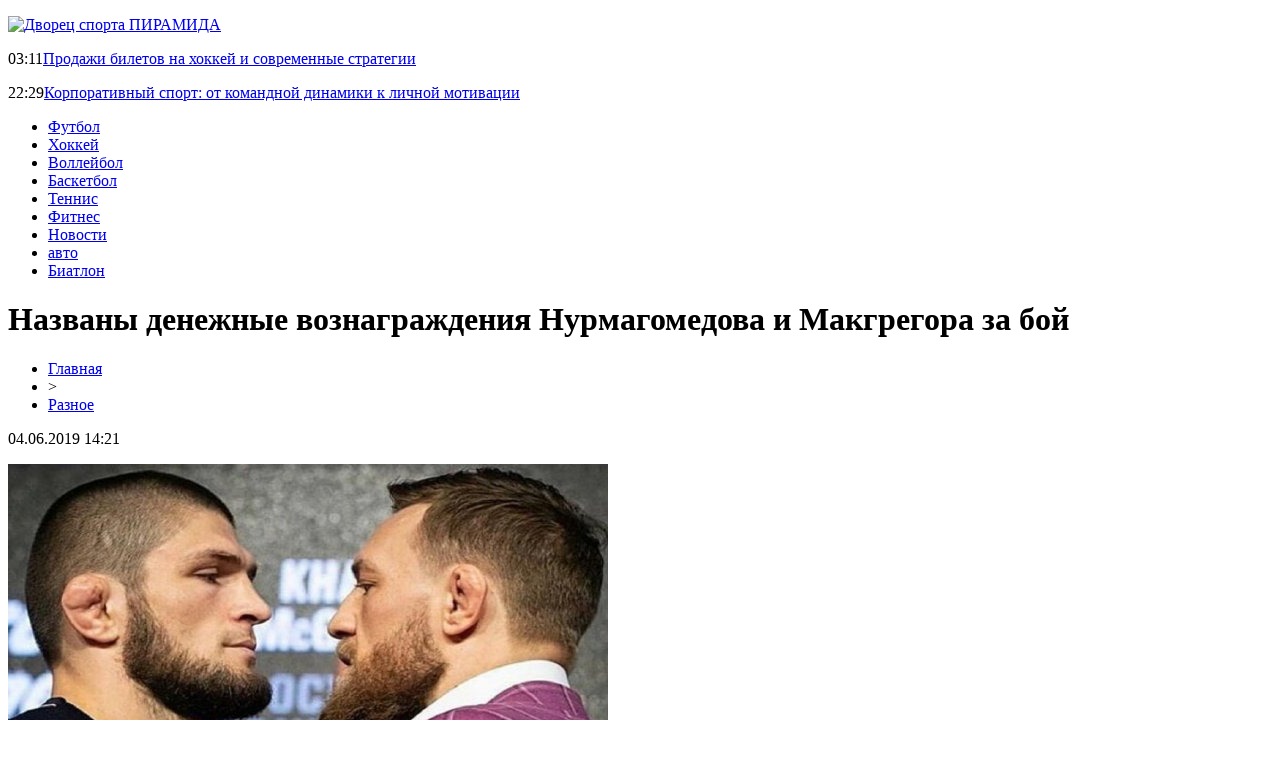

--- FILE ---
content_type: text/html; charset=UTF-8
request_url: http://www.ds-piramida.ru/nazvany-denezhnye-voznagrazhdeniya-nurmagomedova-i-makgregora-za-boj/
body_size: 6290
content:
<!DOCTYPE html PUBLIC "-//W3C//DTD XHTML 1.0 Transitional//EN" "http://www.w3.org/TR/xhtml1/DTD/xhtml1-transitional.dtd">
<html xmlns="http://www.w3.org/1999/xhtml">
<head>
<meta http-equiv="Content-Type" content="text/html; charset=utf-8" />

<title>Названы денежные вознаграждения Нурмагомедова и Макгрегора за бой</title>
<meta name="description" content="В атлетической комиссии Невады уже определились с гонорарами для ирландского и российского спортсменов. Об этом сообщил репортер MMA Fighting Шахин Аль-Шатти в социальных сетях. Хабиб Нурмагомедов получит денежное вознаграждение за бой в размере двух миллионов долларов США, а Конор Макгрегор – трех." />
<meta name="keywords" content="Названы, денежные, вознаграждения, Нурмагомедова, Макгрегора, бой" />

<link rel="icon" href="http://www.ds-piramida.ru/favicon.png" type="image/png" />
<link rel="stylesheet" href="http://www.ds-piramida.ru/wp-content/themes/site/style.css" type="text/css" />
<link href='http://fonts.googleapis.com/css?family=Cuprum:400,400italic&subset=cyrillic' rel='stylesheet' type='text/css'><meta name='robots' content='max-image-preview:large' />
<style id='classic-theme-styles-inline-css' type='text/css'>
/*! This file is auto-generated */
.wp-block-button__link{color:#fff;background-color:#32373c;border-radius:9999px;box-shadow:none;text-decoration:none;padding:calc(.667em + 2px) calc(1.333em + 2px);font-size:1.125em}.wp-block-file__button{background:#32373c;color:#fff;text-decoration:none}
</style>
<style id='global-styles-inline-css' type='text/css'>
body{--wp--preset--color--black: #000000;--wp--preset--color--cyan-bluish-gray: #abb8c3;--wp--preset--color--white: #ffffff;--wp--preset--color--pale-pink: #f78da7;--wp--preset--color--vivid-red: #cf2e2e;--wp--preset--color--luminous-vivid-orange: #ff6900;--wp--preset--color--luminous-vivid-amber: #fcb900;--wp--preset--color--light-green-cyan: #7bdcb5;--wp--preset--color--vivid-green-cyan: #00d084;--wp--preset--color--pale-cyan-blue: #8ed1fc;--wp--preset--color--vivid-cyan-blue: #0693e3;--wp--preset--color--vivid-purple: #9b51e0;--wp--preset--gradient--vivid-cyan-blue-to-vivid-purple: linear-gradient(135deg,rgba(6,147,227,1) 0%,rgb(155,81,224) 100%);--wp--preset--gradient--light-green-cyan-to-vivid-green-cyan: linear-gradient(135deg,rgb(122,220,180) 0%,rgb(0,208,130) 100%);--wp--preset--gradient--luminous-vivid-amber-to-luminous-vivid-orange: linear-gradient(135deg,rgba(252,185,0,1) 0%,rgba(255,105,0,1) 100%);--wp--preset--gradient--luminous-vivid-orange-to-vivid-red: linear-gradient(135deg,rgba(255,105,0,1) 0%,rgb(207,46,46) 100%);--wp--preset--gradient--very-light-gray-to-cyan-bluish-gray: linear-gradient(135deg,rgb(238,238,238) 0%,rgb(169,184,195) 100%);--wp--preset--gradient--cool-to-warm-spectrum: linear-gradient(135deg,rgb(74,234,220) 0%,rgb(151,120,209) 20%,rgb(207,42,186) 40%,rgb(238,44,130) 60%,rgb(251,105,98) 80%,rgb(254,248,76) 100%);--wp--preset--gradient--blush-light-purple: linear-gradient(135deg,rgb(255,206,236) 0%,rgb(152,150,240) 100%);--wp--preset--gradient--blush-bordeaux: linear-gradient(135deg,rgb(254,205,165) 0%,rgb(254,45,45) 50%,rgb(107,0,62) 100%);--wp--preset--gradient--luminous-dusk: linear-gradient(135deg,rgb(255,203,112) 0%,rgb(199,81,192) 50%,rgb(65,88,208) 100%);--wp--preset--gradient--pale-ocean: linear-gradient(135deg,rgb(255,245,203) 0%,rgb(182,227,212) 50%,rgb(51,167,181) 100%);--wp--preset--gradient--electric-grass: linear-gradient(135deg,rgb(202,248,128) 0%,rgb(113,206,126) 100%);--wp--preset--gradient--midnight: linear-gradient(135deg,rgb(2,3,129) 0%,rgb(40,116,252) 100%);--wp--preset--font-size--small: 13px;--wp--preset--font-size--medium: 20px;--wp--preset--font-size--large: 36px;--wp--preset--font-size--x-large: 42px;--wp--preset--spacing--20: 0.44rem;--wp--preset--spacing--30: 0.67rem;--wp--preset--spacing--40: 1rem;--wp--preset--spacing--50: 1.5rem;--wp--preset--spacing--60: 2.25rem;--wp--preset--spacing--70: 3.38rem;--wp--preset--spacing--80: 5.06rem;--wp--preset--shadow--natural: 6px 6px 9px rgba(0, 0, 0, 0.2);--wp--preset--shadow--deep: 12px 12px 50px rgba(0, 0, 0, 0.4);--wp--preset--shadow--sharp: 6px 6px 0px rgba(0, 0, 0, 0.2);--wp--preset--shadow--outlined: 6px 6px 0px -3px rgba(255, 255, 255, 1), 6px 6px rgba(0, 0, 0, 1);--wp--preset--shadow--crisp: 6px 6px 0px rgba(0, 0, 0, 1);}:where(.is-layout-flex){gap: 0.5em;}:where(.is-layout-grid){gap: 0.5em;}body .is-layout-flex{display: flex;}body .is-layout-flex{flex-wrap: wrap;align-items: center;}body .is-layout-flex > *{margin: 0;}body .is-layout-grid{display: grid;}body .is-layout-grid > *{margin: 0;}:where(.wp-block-columns.is-layout-flex){gap: 2em;}:where(.wp-block-columns.is-layout-grid){gap: 2em;}:where(.wp-block-post-template.is-layout-flex){gap: 1.25em;}:where(.wp-block-post-template.is-layout-grid){gap: 1.25em;}.has-black-color{color: var(--wp--preset--color--black) !important;}.has-cyan-bluish-gray-color{color: var(--wp--preset--color--cyan-bluish-gray) !important;}.has-white-color{color: var(--wp--preset--color--white) !important;}.has-pale-pink-color{color: var(--wp--preset--color--pale-pink) !important;}.has-vivid-red-color{color: var(--wp--preset--color--vivid-red) !important;}.has-luminous-vivid-orange-color{color: var(--wp--preset--color--luminous-vivid-orange) !important;}.has-luminous-vivid-amber-color{color: var(--wp--preset--color--luminous-vivid-amber) !important;}.has-light-green-cyan-color{color: var(--wp--preset--color--light-green-cyan) !important;}.has-vivid-green-cyan-color{color: var(--wp--preset--color--vivid-green-cyan) !important;}.has-pale-cyan-blue-color{color: var(--wp--preset--color--pale-cyan-blue) !important;}.has-vivid-cyan-blue-color{color: var(--wp--preset--color--vivid-cyan-blue) !important;}.has-vivid-purple-color{color: var(--wp--preset--color--vivid-purple) !important;}.has-black-background-color{background-color: var(--wp--preset--color--black) !important;}.has-cyan-bluish-gray-background-color{background-color: var(--wp--preset--color--cyan-bluish-gray) !important;}.has-white-background-color{background-color: var(--wp--preset--color--white) !important;}.has-pale-pink-background-color{background-color: var(--wp--preset--color--pale-pink) !important;}.has-vivid-red-background-color{background-color: var(--wp--preset--color--vivid-red) !important;}.has-luminous-vivid-orange-background-color{background-color: var(--wp--preset--color--luminous-vivid-orange) !important;}.has-luminous-vivid-amber-background-color{background-color: var(--wp--preset--color--luminous-vivid-amber) !important;}.has-light-green-cyan-background-color{background-color: var(--wp--preset--color--light-green-cyan) !important;}.has-vivid-green-cyan-background-color{background-color: var(--wp--preset--color--vivid-green-cyan) !important;}.has-pale-cyan-blue-background-color{background-color: var(--wp--preset--color--pale-cyan-blue) !important;}.has-vivid-cyan-blue-background-color{background-color: var(--wp--preset--color--vivid-cyan-blue) !important;}.has-vivid-purple-background-color{background-color: var(--wp--preset--color--vivid-purple) !important;}.has-black-border-color{border-color: var(--wp--preset--color--black) !important;}.has-cyan-bluish-gray-border-color{border-color: var(--wp--preset--color--cyan-bluish-gray) !important;}.has-white-border-color{border-color: var(--wp--preset--color--white) !important;}.has-pale-pink-border-color{border-color: var(--wp--preset--color--pale-pink) !important;}.has-vivid-red-border-color{border-color: var(--wp--preset--color--vivid-red) !important;}.has-luminous-vivid-orange-border-color{border-color: var(--wp--preset--color--luminous-vivid-orange) !important;}.has-luminous-vivid-amber-border-color{border-color: var(--wp--preset--color--luminous-vivid-amber) !important;}.has-light-green-cyan-border-color{border-color: var(--wp--preset--color--light-green-cyan) !important;}.has-vivid-green-cyan-border-color{border-color: var(--wp--preset--color--vivid-green-cyan) !important;}.has-pale-cyan-blue-border-color{border-color: var(--wp--preset--color--pale-cyan-blue) !important;}.has-vivid-cyan-blue-border-color{border-color: var(--wp--preset--color--vivid-cyan-blue) !important;}.has-vivid-purple-border-color{border-color: var(--wp--preset--color--vivid-purple) !important;}.has-vivid-cyan-blue-to-vivid-purple-gradient-background{background: var(--wp--preset--gradient--vivid-cyan-blue-to-vivid-purple) !important;}.has-light-green-cyan-to-vivid-green-cyan-gradient-background{background: var(--wp--preset--gradient--light-green-cyan-to-vivid-green-cyan) !important;}.has-luminous-vivid-amber-to-luminous-vivid-orange-gradient-background{background: var(--wp--preset--gradient--luminous-vivid-amber-to-luminous-vivid-orange) !important;}.has-luminous-vivid-orange-to-vivid-red-gradient-background{background: var(--wp--preset--gradient--luminous-vivid-orange-to-vivid-red) !important;}.has-very-light-gray-to-cyan-bluish-gray-gradient-background{background: var(--wp--preset--gradient--very-light-gray-to-cyan-bluish-gray) !important;}.has-cool-to-warm-spectrum-gradient-background{background: var(--wp--preset--gradient--cool-to-warm-spectrum) !important;}.has-blush-light-purple-gradient-background{background: var(--wp--preset--gradient--blush-light-purple) !important;}.has-blush-bordeaux-gradient-background{background: var(--wp--preset--gradient--blush-bordeaux) !important;}.has-luminous-dusk-gradient-background{background: var(--wp--preset--gradient--luminous-dusk) !important;}.has-pale-ocean-gradient-background{background: var(--wp--preset--gradient--pale-ocean) !important;}.has-electric-grass-gradient-background{background: var(--wp--preset--gradient--electric-grass) !important;}.has-midnight-gradient-background{background: var(--wp--preset--gradient--midnight) !important;}.has-small-font-size{font-size: var(--wp--preset--font-size--small) !important;}.has-medium-font-size{font-size: var(--wp--preset--font-size--medium) !important;}.has-large-font-size{font-size: var(--wp--preset--font-size--large) !important;}.has-x-large-font-size{font-size: var(--wp--preset--font-size--x-large) !important;}
.wp-block-navigation a:where(:not(.wp-element-button)){color: inherit;}
:where(.wp-block-post-template.is-layout-flex){gap: 1.25em;}:where(.wp-block-post-template.is-layout-grid){gap: 1.25em;}
:where(.wp-block-columns.is-layout-flex){gap: 2em;}:where(.wp-block-columns.is-layout-grid){gap: 2em;}
.wp-block-pullquote{font-size: 1.5em;line-height: 1.6;}
</style>
<script type="text/javascript" id="wp-postviews-cache-js-extra">
/* <![CDATA[ */
var viewsCacheL10n = {"admin_ajax_url":"http:\/\/www.ds-piramida.ru\/wp-admin\/admin-ajax.php","post_id":"264"};
/* ]]> */
</script>
<script type="text/javascript" src="http://www.ds-piramida.ru/wp-content/plugins/post-views-counter-x/postviews-cache.js?ver=6.5.5" id="wp-postviews-cache-js"></script>
<link rel="canonical" href="http://www.ds-piramida.ru/nazvany-denezhnye-voznagrazhdeniya-nurmagomedova-i-makgregora-za-boj/" />
<link rel="alternate" type="application/json+oembed" href="http://www.ds-piramida.ru/wp-json/oembed/1.0/embed?url=http%3A%2F%2Fwww.ds-piramida.ru%2Fnazvany-denezhnye-voznagrazhdeniya-nurmagomedova-i-makgregora-za-boj%2F" />
<link rel="alternate" type="text/xml+oembed" href="http://www.ds-piramida.ru/wp-json/oembed/1.0/embed?url=http%3A%2F%2Fwww.ds-piramida.ru%2Fnazvany-denezhnye-voznagrazhdeniya-nurmagomedova-i-makgregora-za-boj%2F&#038;format=xml" />
</head>

<body>



<div id="headtop">
	<div id="headtopleft">
		<p><a href="http://www.ds-piramida.ru/" title="Дворец спорта ПИРАМИДА"><img src="http://www.ds-piramida.ru/wp-content/themes/site/images/logo.png" alt="Дворец спорта ПИРАМИДА" /></a></p>
	</div>
	<div id="headtopright">
					<p><span>03:11</span><a href="http://www.ds-piramida.ru/prodazhi-biletov-na-hokkej-i-sovremennye-strategii/">Продажи билетов на хоккей и современные стратегии</a></p>
					<p><span>22:29</span><a href="http://www.ds-piramida.ru/korporativnyj-sport-ot-komandnoj-dinamiki-k-lichnoj-motivaczii/">Корпоративный спорт: от командной динамики к личной мотивации</a></p>
			</div>
</div>

<div id="inheadmenu">
<div id="headmenu">
	<ul>
		<li><a href="http://www.ds-piramida.ru/index.php?s=футбол">Футбол</a></li>
		<li><a href="http://www.ds-piramida.ru/index.php?s=хоккей">Хоккей</a></li>
		<li><a href="http://www.ds-piramida.ru/index.php?s=воллейбол">Воллейбол</a></li>
		<li><a href="http://www.ds-piramida.ru/index.php?s=баскетбол">Баскетбол</a></li>
		<li><a href="http://www.ds-piramida.ru/index.php?s=теннис">Теннис</a></li>
		<li><a href="http://www.ds-piramida.ru/index.php?s=фитнес">Фитнес</a></li>
		<li><a href="http://www.ds-piramida.ru/razno/">Новости</a></li>
		<li><a href="http://www.ds-piramida.ru/index.php?s=звезд">авто</a></li>
		<li><a href="http://www.ds-piramida.ru/index.php?s=биатлон">Биатлон</a></li>
	</ul>
</div>
</div>


<div id="main">
<div id="content">
	<h1>Названы денежные вознаграждения Нурмагомедова и Макгрегора за бой</h1>
	<div class="inlenta">
		<div id="breadcrumb"><ul><li><a href="http://www.ds-piramida.ru">Главная</a></li><li>&gt;</li><li><a href="http://www.ds-piramida.ru/razno/">Разное</a></li></ul></div>		<div id="datecont">04.06.2019 14:21</div>
	</div>
			
	<div id="samtext">
							<p><img decoding="async" src="http://www.aessel.ru/wp-content/uploads/2018/10/1538827831_41299127_664627420589870_8965275023669588757_n.jpg" alt="Названы денежные вознаграждения Нурмагомедова и Макгрегора за бой" title="Названы денежные вознаграждения Нурмагомедова и Макгрегора за бой" alt="Названы денежные вознаграждения Нурмагомедова и Макгрегора за бой" title="Названы денежные вознаграждения Нурмагомедова и Макгрегора за бой"/></p>
<p>В атлетической комиссии Невады уже определились с гонорарами для ирландского и российского спортсменов. Об этом сообщил репортер MMA Fighting Шахин Аль-Шатти в социальных сетях.</p>
<p>Хабиб Нурмагомедов получит денежное вознаграждение за бой в размере двух миллионов долларов США, а Конор Макгрегор – трех. Названные гонорары не включают в себя выплаты с продаж трансляций противостояния атлетов. По неофициальным данным, Нурмагомедов получит за бой с Макгрегором порядка 10 миллионов долларов. Ирландец разбогатеет еще больше. Бой между спортсменами состоится 7 октября в Лас-Вегасе.</p>
<p>Нурмагомедов опубликовал в Instagram фото, на котором он смотрит в глаза Макгрегору. Россиянин подписал снимок словами: «Всех алкоголиков ждет одна участь. Победа только от Всевышнего». Нурмагомедов намекает на пристрастие ирландца употреблять спиртные напитки. Макгрегор создал бренд по выпуску виски Proper 12.</p>
<p>По словам журналистов, ирландец больше внимания уделяет бизнесу, чем бою с Нурмагомедовым. Боец из Дагестана, напротив, сконцентрирован на поединке. Россиянин и ирландец уже давно нелестно отзываются в адрес друг друга. Уже совсем скоро одному из них удастся доказать свое преимущество над противником.</p>
		
			</div>	

<div id="alsor">
<p><img src="http://www.ds-piramida.ru/wp-content/themes/site/images/li.png" width="6" height="9" style="margin-right:6px;" /><a href="http://www.ds-piramida.ru/prodazhi-biletov-na-hokkej-i-sovremennye-strategii/">Продажи билетов на хоккей и современные стратегии</a></p>
<p><img src="http://www.ds-piramida.ru/wp-content/themes/site/images/li.png" width="6" height="9" style="margin-right:6px;" /><a href="http://www.ds-piramida.ru/korporativnyj-sport-ot-komandnoj-dinamiki-k-lichnoj-motivaczii/">Корпоративный спорт: от командной динамики к личной мотивации</a></p>
<p><img src="http://www.ds-piramida.ru/wp-content/themes/site/images/li.png" width="6" height="9" style="margin-right:6px;" /><a href="http://www.ds-piramida.ru/moshennikov-boyatsya-v-internet-ne-hodit/">Семяныч: мошенников бояться – в интернет не ходить</a></p>
<p><img src="http://www.ds-piramida.ru/wp-content/themes/site/images/li.png" width="6" height="9" style="margin-right:6px;" /><a href="http://www.ds-piramida.ru/rekomendaczii-po-pokupke-smartfona-iphone-15-plus/">Рекомендации по покупке смартфона iPhone 15 Plus</a></p>
<p><img src="http://www.ds-piramida.ru/wp-content/themes/site/images/li.png" width="6" height="9" style="margin-right:6px;" /><a href="http://www.ds-piramida.ru/workshow-arenda-sczeny-i-sczenicheskih-konstrukczij/">WorkShow: Аренда сцены и сценических конструкций</a></p>
</div>


</div>

<div id="sidebar">

<div class="sidka">
	<div class="sidro">Последние новости</div>
	<div class="sideother">
		<div class="sideblock">
		<div class="sidetime">03:11</div>
		<div class="sidetext"><a href="http://www.ds-piramida.ru/prodazhi-biletov-na-hokkej-i-sovremennye-strategii/">Продажи билетов на хоккей и современные стратегии</div>
	</div>
		<div class="sideblock">
		<div class="sidetime">22:29</div>
		<div class="sidetext"><a href="http://www.ds-piramida.ru/korporativnyj-sport-ot-komandnoj-dinamiki-k-lichnoj-motivaczii/">Корпоративный спорт: от командной динамики к личной мотивации</div>
	</div>
		<div class="sideblock">
		<div class="sidetime">22:25</div>
		<div class="sidetext"><a href="http://www.ds-piramida.ru/moshennikov-boyatsya-v-internet-ne-hodit/">Семяныч: мошенников бояться – в интернет не ходить</div>
	</div>
		<div class="sideblock">
		<div class="sidetime">14:33</div>
		<div class="sidetext"><a href="http://www.ds-piramida.ru/rekomendaczii-po-pokupke-smartfona-iphone-15-plus/">Рекомендации по покупке смартфона iPhone 15 Plus</div>
	</div>
		<div class="sideblock">
		<div class="sidetime">19:00</div>
		<div class="sidetext"><a href="http://www.ds-piramida.ru/workshow-arenda-sczeny-i-sczenicheskih-konstrukczij/">WorkShow: Аренда сцены и сценических конструкций</div>
	</div>
		<div class="sideblock">
		<div class="sidetime">02:58</div>
		<div class="sidetext"><a href="http://www.ds-piramida.ru/detskie-sportivnye-kompleksy-dlya-doma-zdorove-i-razvitie-v-igre/">Детские спортивные комплексы для дома: Здоровье и развитие в игре</div>
	</div>
		<div class="sideblock">
		<div class="sidetime">11:31</div>
		<div class="sidetext"><a href="http://www.ds-piramida.ru/sozdaem-nezrimyj-balans-tela-i-dushi/">Создаем незримый баланс тела и души</div>
	</div>
		<div class="sideblock">
		<div class="sidetime">07:29</div>
		<div class="sidetext"><a href="http://www.ds-piramida.ru/rezervuary-azs-vazhnaya-sostavlyayushhaya-avtozapravochnyh-stanczij/">Резервуары АЗС: Важная составляющая автозаправочных станций</div>
	</div>
		<div class="sideblock">
		<div class="sidetime">21:54</div>
		<div class="sidetext"><a href="http://www.ds-piramida.ru/moshhnye-dizelnye-elektrostanczii/">Мощные Дизельные Электростанции</div>
	</div>
		<div class="sideblock">
		<div class="sidetime">13:13</div>
		<div class="sidetext"><a href="http://www.ds-piramida.ru/bolshoj-vybor-krasivyh-i-kachestvennyh-tryukovyh-samokatov/">Большой выбор красивых и качественных трюковых самокатов</div>
	</div>
		<div class="sideblock">
		<div class="sidetime">13:09</div>
		<div class="sidetext"><a href="http://www.ds-piramida.ru/bolshoj-vybor-roskoshnyh-zolotyh-kolecz/">Большой выбор роскошных золотых колец</div>
	</div>
		<div class="sideblock">
		<div class="sidetime">13:20</div>
		<div class="sidetext"><a href="http://www.ds-piramida.ru/francziya-lishilas-mesta-v-pyaterke-top-chempionatov-pomozhet-li-messi-vse-ispravit/">Франция лишилась места в пятерке топ-чемпионатов. Поможет ли Месси все исправить?</div>
	</div>
		<div class="sideblock">
		<div class="sidetime">18:01</div>
		<div class="sidetext"><a href="http://www.ds-piramida.ru/luchshie-kondiczionery-v-krymu/">Лучшие кондиционеры в Крыму</div>
	</div>
		<div class="sideblock">
		<div class="sidetime">23:08</div>
		<div class="sidetext"><a href="http://www.ds-piramida.ru/udobnye-muzhskie-futbolki-na-lyuboj-vkus/">Удобные мужские футболки на любой вкус</div>
	</div>
		<div class="sideblock">
		<div class="sidetime">15:27</div>
		<div class="sidetext"><a href="http://www.ds-piramida.ru/energetiki-i-drugie-napitki-dlya-sportsmenov/">Энергетики и другие напитки для спортсменов</div>
	</div>
		<div class="sideblock">
		<div class="sidetime">17:19</div>
		<div class="sidetext"><a href="http://www.ds-piramida.ru/kachestvennye-prognozy-na-sport-besplatno/">Качественные прогнозы на спорт бесплатно</div>
	</div>
		<div class="sideblock">
		<div class="sidetime">19:18</div>
		<div class="sidetext"><a href="http://www.ds-piramida.ru/begovaya-dorozhka-dejstvitelno-neset-polzu/">Беговая дорожка - действительно несет пользу?</div>
	</div>
		<div class="sideblock">
		<div class="sidetime">10:15</div>
		<div class="sidetext"><a href="http://www.ds-piramida.ru/vy-dumaete-mne-nravitsya-nejmar-o-svoej-chastoj-simulyaczii/">"Вы думаете мне нравится?": Неймар о своей частой симуляции</div>
	</div>
		<div class="sideblock">
		<div class="sidetime">02:52</div>
		<div class="sidetext"><a href="http://www.ds-piramida.ru/glavnyj-trener-spartaka-uvolen-posle-tretego-domashnego-porazheniya-podryad/">Главный тренер «Спартака» уволен после третьего домашнего поражения подряд</div>
	</div>
		<div class="sideblock">
		<div class="sidetime">15:54</div>
		<div class="sidetext"><a href="http://www.ds-piramida.ru/v-hakasii-umerla-pyatikratnaya-chempionka-evropy-po-kikboksingu/">В Хакасии умерла пятикратная чемпионка Европы по кикбоксингу</div>
	</div>
		</div>
</div>
	

</div>
</div>

<div id="infootmenu">
<div id="footmenu">
	<ul>
		<li><a href="http://www.ds-piramida.ru/index.php?s=футбол">Футбол</a></li>
		<li><a href="http://www.ds-piramida.ru/index.php?s=хоккей">Хоккей</a></li>
		<li><a href="http://www.ds-piramida.ru/index.php?s=воллейбол">Воллейбол</a></li>
		<li><a href="http://www.ds-piramida.ru/index.php?s=баскетбол">Баскетбол</a></li>
		<li><a href="http://www.ds-piramida.ru/index.php?s=теннис">Теннис</a></li>
		<li><a href="http://www.ds-piramida.ru/index.php?s=фитнес">Фитнес</a></li>
		<li><a href="http://www.ds-piramida.ru/razno/">Новости</a></li>
		<li><a href="http://www.ds-piramida.ru/index.php?s=звезд">авто</a></li>
		<li><a href="http://www.ds-piramida.ru/index.php?s=биатлон">Биатлон</a></li>
		<li><a href="http://www.ds-piramida.ru/anonsi/">Анонсы</a></li>
	</ul>
</div>

<div id="footfoot">
		2026 &copy; "<a href="http://www.ds-piramida.ru/">Дворец спорта ПИРАМИДА</a>". Все права защищены. <a href="http://www.ds-piramida.ru/sitemap.xml">Карта сайта</a> | <a href="http://www.ds-piramida.ru/sitemapx.xml">SM</a> | <img src="http://1by.by/mails/ds-piramidaru.png" />
</div>
</div>

<!--noindex-->
<img src="https://mc.yandex.ru/watch/53961754" style="position:absolute; left:-9999px;" alt="" /><!--/noindex-->

</body>

</html>